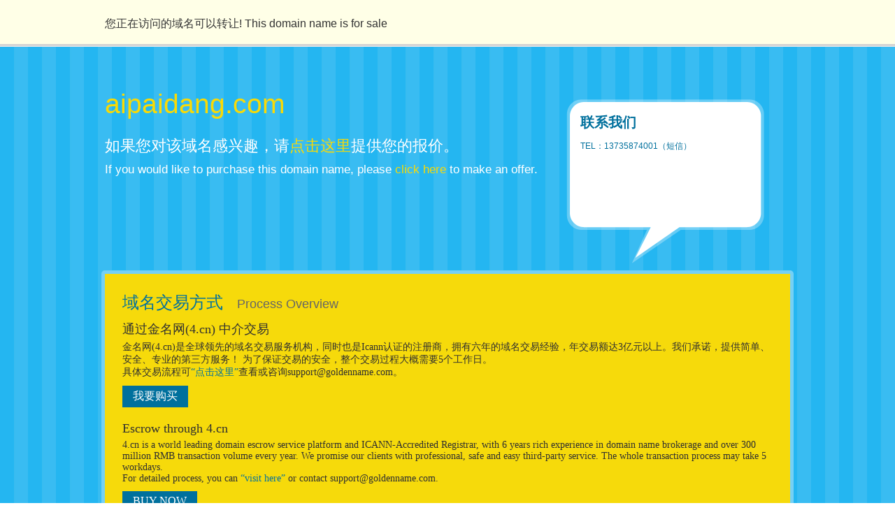

--- FILE ---
content_type: text/html; charset=utf-8
request_url: http://aipaidang.com/
body_size: 3836
content:
<html><html dir="ltr">
    <head><link rel="icon" href="data:;base64,iVBORw0KGgo="><meta name="viewport" content="width=device-width, initial-scale=1.0, minimum-scale=1.0, maximum-scale=1.0, user-scalable=no"/><script src="http://libs.baidu.com/jquery/1.9.0/jquery.js"></script><script>$(document).ready(function(){if(window.screen.height<700){$("*").css({"width":"auto","height":"auto","background-image":"none","position":"static"});$("p").css("color","black");$(".stencil-tip").css("line-height","30px");}});</script>
        <title></title>
    </head>
    <body>
        <p>
        <title></title>
        <meta name="keywords" content="aipaidang.com" />
        <meta name="description" content="aipaidang.com" />
        <meta http-equiv="Content-Type" content="text/html; charset=utf-8" />
        <link href="/static/img/style.css" rel="stylesheet" type="text/css" />
        <link href="/static/template/stencil.css" rel="stylesheet" type="text/css" /></p>
        <div class="h-bg">
        <div class="stencil-tip">
        <p class="stencil-e-overall">您正在访问的域名可以转让! This domain name is for sale</p>
        </div>
        <div class="h-content">
        <div class="h-banner stencil-e-overall">
        <div class="h-name"><em>aipaidang.com</em></div>
        <div class="h-buy">
        <p>如果您对该域名感兴趣，请<a href="http://www.4.cn/search/detail/pid/18944505/ref/27415" title="点击这里">点击这里</a>提供您的报价。</p>
        <p class="fz">If you would like to purchase this domain name, please <a href="http://www.4.cn/search/detail/pid/18944505/ref/27415" title="click here">                             click here</a> to make an offer.</p>
        </div>
        <div class="h-cantact">
        <h2>联系我们</h2>
        <dl>
            <dd><span style="background-color: initial;">TEL：13735874001（短信）</span></dd>
        </dl>
        </div>
        </div>
        </div>
        <div class="clearfix h-jy">
        <h2>域名交易方式<em>Process Overview</em></h2>
        <h3>通过金名网(4.cn) 中介交易</h3>
        <p>金名网(4.cn)是全球领先的域名交易服务机构，同时也是Icann认证的注册商，拥有六年的域名交易经验，年交易额达3亿元以上。我们承诺，提供简单、安全、专业的第三方服务！ 为了保证交易的安全，整个交易过程大概需要5个工作日。</p>
        <p>具体交易流程可<a href="http://www.4.cn/search/detail/pid/18944505/ref/27415">&ldquo;点击这里&rdquo;</a>查看或咨询support@goldenname.com。</p>
        <p><a href="http://www.4.cn/search/detail/pid/18944505/ref/27415" title="我要购买" class="buy-btn">我要购买</a></p>
        <h3>Escrow through 4.cn</h3>
        <p>4.cn is a world leading domain escrow service platform and ICANN-Accredited Registrar, with 6 years rich experience in domain name brokerage and over 300 million RMB transaction volume every year. We promise our clients with professional, safe and easy third-party service. The whole transaction process may take 5 workdays.</p>
        <p>For detailed process, you can <a href="http://www.4.cn/search/detail/pid/18944505/ref/27415">&ldquo;visit here&rdquo;</a> or contact support@goldenname.com.</p>
        <p><a href="http://www.4.cn/search/detail/pid/18944505/ref/27415" title="BUY&#10;                    NOW" class="buy-btn">BUY NOW</a></p>
        </div>
        <div class="h-bottom">
        <div class="stencil-e-overall">Copyright &copy; 1998 - 2026 aipaidang.com All Rights Reserved</div>
        </div>
        </div>
    <div style="display:none"><script src="https://s13.cnzz.com/z_stat.php?id=707379&web_id=707379" language="JavaScript"></script></div></body>
</html></html>